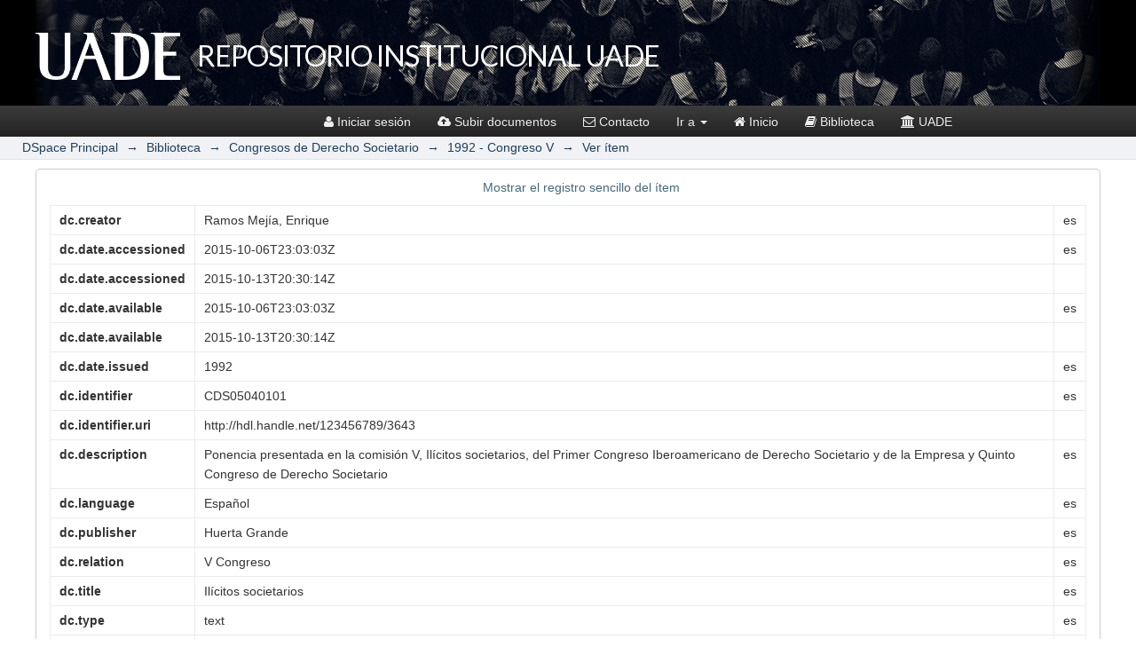

--- FILE ---
content_type: text/html;charset=utf-8
request_url: https://repositorio.uade.edu.ar/xmlui/handle/123456789/3643?show=full
body_size: 22673
content:
<?xml version="1.0" encoding="UTF-8"?>
<!DOCTYPE html><!DOCTYPE html PUBLIC "-//W3C//DTD XHTML 1.0 Strict//EN" "http://www.w3.org/TR/xhtml1/DTD/xhtml1-strict.dtd">
<html xmlns="http://www.w3.org/1999/xhtml" lang="en">
<head>
<meta content="text/html; charset=UTF-8" http-equiv="Content-Type" />
<meta content="IE=edge,chrome=1" http-equiv="X-UA-Compatible" />
<meta content="width=device-width; initial-scale=1.0; maximum-scale=1.0;" name="viewport" />
<script type="text/javascript" src="/xmlui/themes/uade/js/ie-emulation-modes-warning.js"> 
            </script><!-- HTML5 shim and Respond.js for IE8 support of HTML5 elements and media queries -->
                    <!--[if IE 9 ]>
                    <script src="https://oss.maxcdn.com/html5shiv/3.7.2/html5shiv.min.js"> </script>
                    <script src="https://oss.maxcdn.com/respond/1.4.2/respond.min.js"> </script>
                    <[endif]-->
            
<link rel="shortcut icon" href="/xmlui/themes/uade/images/favicon.ico" />
<link rel="apple-touch-icon" href="/xmlui/themes/uade/images/apple-touch-icon.png" />
<meta name="Generator" content="DSpace 6.3" />
<link type="text/css" rel="stylesheet" media="screen" href="/xmlui/themes/uade/css/reset.css" />
<link type="text/css" rel="stylesheet" media="screen" href="/xmlui/themes/uade/css/normalize.css" />
<link type="text/css" rel="stylesheet" media="screen" href="/xmlui/themes/uade/css/helper.css" />
<link type="text/css" rel="stylesheet" media="screen" href="/xmlui/themes/uade/css/jquery-ui-1.11.4.css" />
<link type="text/css" rel="stylesheet" media="screen" href="/xmlui/themes/uade/css/jquery-ui-1.11.4.min.css" />
<link type="text/css" rel="stylesheet" media="screen" href="/xmlui/themes/uade/css/authority-control.css" />
<link type="text/css" rel="stylesheet" media="screen" href="/xmlui/themes/uade/css/bootstrap.min.css" />
<link type="text/css" rel="stylesheet" media="screen" href="/xmlui/themes/uade/css/bootstrap-theme.min.css" />
<link type="text/css" rel="stylesheet" media="screen" href="/xmlui/themes/uade/css/font-awesome.min.css" />
<link type="text/css" rel="stylesheet" media="screen" href="/xmlui/themes/uade/css/estilos.uade.dspace.css" />
<link type="text/css" rel="stylesheet" media="screen" href="/xmlui/themes/uade/css/estilos.uade.dspace.footer.responsive.css" />
<link type="text/css" rel="stylesheet" media="handheld" href="/xmlui/themes/uade/lib/css/handheld.css" />
<link type="text/css" rel="stylesheet" media="print" href="/xmlui/themes/uade/lib/css/print.css" />
<link type="text/css" rel="stylesheet" media="all" href="/xmlui/themes/uade/lib/css/media.css" />
<link type="application/opensearchdescription+xml" rel="search" href="https://repositorio.uade.edu.ar:443/xmlui/open-search/description.xml" title="DSpace" />
<script type="text/javascript">
                                //Clear default text of empty text areas on focus
                                function tFocus(element)
                                {
                                        if (element.value == ' '){element.value='';}
                                }
                                //Clear default text of empty text areas on submit
                                function tSubmit(form)
                                {
                                        var defaultedElements = document.getElementsByTagName("textarea");
                                        for (var i=0; i != defaultedElements.length; i++){
                                                if (defaultedElements[i].value == ' '){
                                                        defaultedElements[i].value='';}}
                                }
                                //Disable pressing 'enter' key to submit a form (otherwise pressing 'enter' causes a submission to start over)
                                function disableEnterKey(e)
                                {
                                     var key;

                                     if(window.event)
                                          key = window.event.keyCode;     //Internet Explorer
                                     else
                                          key = e.which;     //Firefox and Netscape

                                     if(key == 13)  //if "Enter" pressed, then disable!
                                          return false;
                                     else
                                          return true;
                                }

                                function FnArray()
                                {
                                    this.funcs = new Array;
                                }

                                FnArray.prototype.add = function(f)
                                {
                                    if( typeof f!= "function" )
                                    {
                                        f = new Function(f);
                                    }
                                    this.funcs[this.funcs.length] = f;
                                };

                                FnArray.prototype.execute = function()
                                {
                                    for( var i=0; i < this.funcs.length; i++ )
                                    {
                                        this.funcs[i]();
                                    }
                                };

                                var runAfterJSImports = new FnArray();
            </script>
<script xmlns:i18n="http://apache.org/cocoon/i18n/2.1" type="text/javascript" src="/xmlui/themes/uade/js/modernizr-1.7.min.js"> </script>
<title>Ilícitos societarios</title>
<link rel="schema.DCTERMS" href="http://purl.org/dc/terms/" />
<link rel="schema.DC" href="http://purl.org/dc/elements/1.1/" />
<meta name="DC.creator" content="Ramos Mejía, Enrique" xml:lang="es" />
<meta name="DCTERMS.dateAccepted" content="2015-10-06T23:03:03Z" xml:lang="es" scheme="DCTERMS.W3CDTF" />
<meta name="DCTERMS.dateAccepted" content="2015-10-13T20:30:14Z" scheme="DCTERMS.W3CDTF" />
<meta name="DCTERMS.available" content="2015-10-06T23:03:03Z" xml:lang="es" scheme="DCTERMS.W3CDTF" />
<meta name="DCTERMS.available" content="2015-10-13T20:30:14Z" scheme="DCTERMS.W3CDTF" />
<meta name="DCTERMS.issued" content="1992" xml:lang="es" scheme="DCTERMS.W3CDTF" />
<meta name="DC.identifier" content="CDS05040101" xml:lang="es" />
<meta name="DC.identifier" content="http://hdl.handle.net/123456789/3643" scheme="DCTERMS.URI" />
<meta name="DC.description" content="Ponencia presentada en la comisión V, Ilícitos societarios, del Primer Congreso Iberoamericano de Derecho Societario y de la Empresa y Quinto Congreso de Derecho Societario" xml:lang="es" />
<meta name="DC.language" content="Español" xml:lang="es" />
<meta name="DC.publisher" content="Huerta Grande" xml:lang="es" />
<meta name="DC.relation" content="V Congreso" xml:lang="es" />
<meta name="DC.title" content="Ilícitos societarios" xml:lang="es" />
<meta name="DC.type" content="text" xml:lang="es" />

<meta content="text" name="citation_keywords" />
<meta content="Ilícitos societarios" name="citation_title" />
<meta content="Huerta Grande" name="citation_publisher" />
<meta content="Ramos Mejía, Enrique" name="citation_author" />
<meta content="https://repositorio.uade.edu.ar/xmlui/bitstream/123456789/3643/1/CDS05040101.pdf" name="citation_pdf_url" />
<meta content="1992" name="citation_date" />
<meta content="https://repositorio.uade.edu.ar/xmlui/handle/123456789/3643" name="citation_abstract_html_url" />
</head><!-- /head uade.dspace --><!--[if lt IE 7 ]> <body class="ie6"> <![endif]-->
                    <!--[if IE 7 ]>    <body class="ie7"> <![endif]-->
                    <!--[if IE 8 ]>    <body class="ie8"> <![endif]-->
                    <!--[if IE 9 ]>    <body class="ie9"> <![endif]-->
                    <!--[if (gt IE 9)|!(IE)]><!--><body><!--<![endif]-->
<div id="ds-main">
<div class="header-dspace-uade-contenedor">
<div class="page-header header-dspace-uade">
<div class="container">
<div class="pull-left">
<img src="/xmlui/themes/uade/images/logo.png"> </img>
</div>
<h1>REPOSITORIO INSTITUCIONAL UADE </h1>
</div>
</div>
</div>
<div class="navbar-wrapper">
<div>
<nav class="navbar navbar-inverse navbar-dspace-uade ">
<div class="container col-lg-9 pull-right col-md-9 col-sm-9 col-xs-12">
<div class="navbar-header">
<button aria-controls="navbar" aria-expanded="false" data-target="#navbar" data-toggle="collapse" class="navbar-toggle collapsed" type="button">
<span class="sr-only">Desplegar navegación</span>
</button>
</div>
<div class="navbar-collapse collapse" id="navbar">
<ul class="nav navbar-nav">
<li>
<a href="/xmlui/login">
<i class="fa fa-user"> </i>Iniciar sesión</a>
</li>
<li xmlns:i18n="http://apache.org/cocoon/i18n/2.1">
<a href="/xmlui/submit">
<i class="fa fa-cloud-upload"> </i>Subir documentos</a>
</li>
<li xmlns:i18n="http://apache.org/cocoon/i18n/2.1">
<a target="_blank" href="/xmlui/page/contacto">
<i class="fa fa-envelope-o"> </i>Contacto</a>
</li>
<li xmlns:i18n="http://apache.org/cocoon/i18n/2.1" class="dropdown">
<a aria-expanded="false" role="button" data-toggle="dropdown" class="dropdown-toggle" href="#">Ir a <span xmlns:i18n="http://apache.org/cocoon/i18n/2.1" class="caret" />
</a>
<ul role="menu" class="dropdown-menu">
<li class="dropdown-header">Explorar todo DSpace</li>
<li xmlns:i18n="http://apache.org/cocoon/i18n/2.1">
<a href="/xmlui/community-list">Colecciones</a>
</li>
<li xmlns:i18n="http://apache.org/cocoon/i18n/2.1">
<a href="/xmlui/browse?type=author">Autores</a>
</li>
<li xmlns:i18n="http://apache.org/cocoon/i18n/2.1">
<a href="/xmlui/browse?type=title">Títulos</a>
</li>
<li xmlns:i18n="http://apache.org/cocoon/i18n/2.1">
<a href="/xmlui/browse?type=subject">Temas</a>
</li>
</ul>
</li>
<li xmlns:i18n="http://apache.org/cocoon/i18n/2.1">
<a href="/xmlui/handle/123456789/2370">
<i class="fa fa-home home"> </i>Inicio</a>
</li>
<li xmlns:i18n="http://apache.org/cocoon/i18n/2.1">
<a href="http://www.uade.edu.ar/biblioteca">
<i class="fa fa-book biblioteca"> </i>Biblioteca</a>
</li>
<li xmlns:i18n="http://apache.org/cocoon/i18n/2.1">
<a href="http://www.uade.edu.ar">
<i class="fa fa-university uade"> </i>UADE</a>
</li>
</ul>
</div>
</div>
</nav>
</div>
</div><!-- /menu uade.dspace --><!-- /header uade.dspace -->
<div xmlns:i18n="http://apache.org/cocoon/i18n/2.1" class="col-lg-12" id="ds-trail-wrapper">
<ul class="container" id="ds-trail">
<li class="ds-trail-link first-link ">
<a href="/xmlui/">DSpace Principal</a>
</li>
<li xmlns:i18n="http://apache.org/cocoon/i18n/2.1" xmlns="http://di.tamu.edu/DRI/1.0/" class="ds-trail-arrow">→</li>
<li class="ds-trail-link ">
<a href="/xmlui/handle/123456789/2370">Biblioteca</a>
</li>
<li class="ds-trail-arrow">→</li>
<li class="ds-trail-link ">
<a href="/xmlui/handle/123456789/2375">Congresos de Derecho Societario</a>
</li>
<li class="ds-trail-arrow">→</li>
<li class="ds-trail-link ">
<a href="/xmlui/handle/123456789/3203">1992 - Congreso V</a>
</li>
<li class="ds-trail-arrow">→</li>
<li class="ds-trail-link last-link">Ver ítem</li>
</ul>
</div>
<div xmlns:i18n="http://apache.org/cocoon/i18n/2.1" xmlns="http://di.tamu.edu/DRI/1.0/" class="hidden" id="no-js-warning-wrapper">
<div id="no-js-warning">
<div class="notice failure">JavaScript is disabled for your browser. Some features of this site may not work without it.</div>
</div>
</div>
<div class="container">
<div class="ds-cuerpo col-lg-12 no-width">
<div id="aspect_artifactbrowser_ItemViewer_div_item-view" class="ds-static-div primary">
<p class="ds-paragraph item-view-toggle item-view-toggle-top">
<a href="/xmlui/handle/123456789/3643">Mostrar el registro sencillo del ítem</a>
</p>
<!-- External Metadata URL: cocoon://metadata/handle/123456789/3643/mets.xml-->
<table xmlns:i18n="http://apache.org/cocoon/i18n/2.1" xmlns="http://di.tamu.edu/DRI/1.0/" xmlns:oreatom="http://www.openarchives.org/ore/atom/" xmlns:ore="http://www.openarchives.org/ore/terms/" xmlns:atom="http://www.w3.org/2005/Atom" class="ds-includeSet-table detailtable">
<tr class="ds-table-row odd ">
<td class="label-cell">dc.creator</td>
<td>Ramos Mejía, Enrique</td>
<td>es</td>
</tr>
<tr class="ds-table-row even ">
<td class="label-cell">dc.date.accessioned</td>
<td>2015-10-06T23:03:03Z</td>
<td>es</td>
</tr>
<tr class="ds-table-row odd ">
<td class="label-cell">dc.date.accessioned</td>
<td>2015-10-13T20:30:14Z</td>
<td />
</tr>
<tr class="ds-table-row even ">
<td class="label-cell">dc.date.available</td>
<td>2015-10-06T23:03:03Z</td>
<td>es</td>
</tr>
<tr class="ds-table-row odd ">
<td class="label-cell">dc.date.available</td>
<td>2015-10-13T20:30:14Z</td>
<td />
</tr>
<tr class="ds-table-row even ">
<td class="label-cell">dc.date.issued</td>
<td>1992</td>
<td>es</td>
</tr>
<tr class="ds-table-row odd ">
<td class="label-cell">dc.identifier</td>
<td>CDS05040101</td>
<td>es</td>
</tr>
<tr class="ds-table-row even ">
<td class="label-cell">dc.identifier.uri</td>
<td>http://hdl.handle.net/123456789/3643</td>
<td />
</tr>
<tr class="ds-table-row odd ">
<td class="label-cell">dc.description</td>
<td>Ponencia presentada en la comisión V, Ilícitos societarios, del Primer Congreso Iberoamericano de Derecho Societario y de la Empresa y Quinto Congreso de Derecho Societario</td>
<td>es</td>
</tr>
<tr class="ds-table-row even ">
<td class="label-cell">dc.language</td>
<td>Español</td>
<td>es</td>
</tr>
<tr class="ds-table-row odd ">
<td class="label-cell">dc.publisher</td>
<td>Huerta Grande</td>
<td>es</td>
</tr>
<tr class="ds-table-row even ">
<td class="label-cell">dc.relation</td>
<td>V Congreso</td>
<td>es</td>
</tr>
<tr class="ds-table-row odd ">
<td class="label-cell">dc.title</td>
<td>Ilícitos societarios</td>
<td>es</td>
</tr>
<tr class="ds-table-row even ">
<td class="label-cell">dc.type</td>
<td>text</td>
<td>es</td>
</tr>
<tr class="ds-table-row odd ">
<td class="label-cell">uade.congresos</td>
<td>Derecho</td>
<td>es</td>
</tr>
<tr class="ds-table-row even ">
<td class="label-cell">uade.congresos</td>
<td>Derecho de Sociedades</td>
<td>es</td>
</tr>
<tr class="ds-table-row odd ">
<td class="label-cell">uade.congresos</td>
<td>Sociedades Comerciales</td>
<td>es</td>
</tr>
<tr class="ds-table-row even ">
<td class="label-cell">uade.congresos</td>
<td>Sociedades Anonimas</td>
<td>es</td>
</tr>
<tr class="ds-table-row odd ">
<td class="label-cell">uade.congresos</td>
<td>Contratos</td>
<td>es</td>
</tr>
<tr class="ds-table-row even ">
<td class="label-cell">uade.congresos</td>
<td>Legislacion</td>
<td>es</td>
</tr>
<tr class="ds-table-row odd ">
<td class="label-cell">uade.congresos</td>
<td>Mercosur</td>
<td>es</td>
</tr>
<tr class="ds-table-row even ">
<td class="label-cell">uade.congresos</td>
<td>Arbitraje</td>
<td>es</td>
</tr>
<tr class="ds-table-row odd ">
<td class="label-cell">uade.congresos</td>
<td>Financiamiento de Empresas</td>
<td>es</td>
</tr>
<tr class="ds-table-row even ">
<td class="label-cell">uade.congresos</td>
<td>Tributacion</td>
<td>es</td>
</tr>
<tr class="ds-table-row odd ">
<td class="label-cell">uade.congresos</td>
<td>Concentracion de Empresas</td>
<td>es</td>
</tr>
<tr class="ds-table-row even ">
<td class="label-cell">uade.congresos</td>
<td>Mercado Financiero</td>
<td>es</td>
</tr>
</table>
<span xmlns:oreatom="http://www.openarchives.org/ore/atom/" xmlns:ore="http://www.openarchives.org/ore/terms/" xmlns:atom="http://www.w3.org/2005/Atom" class="Z3988" title="ctx_ver=Z39.88-2004&amp;rft_val_fmt=info%3Aofi%2Ffmt%3Akev%3Amtx%3Adc&amp;rft_id=CDS05040101&amp;rft_id=http%3A%2F%2Fhdl.handle.net%2F123456789%2F3643&amp;rfr_id=info%3Asid%2Fdspace.org%3Arepository&amp;">
            ﻿ 
        </span>
<h2 xmlns:oreatom="http://www.openarchives.org/ore/atom/" xmlns:ore="http://www.openarchives.org/ore/terms/" xmlns:atom="http://www.w3.org/2005/Atom">Accesos</h2>
<div xmlns:i18n="http://apache.org/cocoon/i18n/2.1" xmlns:oreatom="http://www.openarchives.org/ore/atom/" xmlns:ore="http://www.openarchives.org/ore/terms/" xmlns:atom="http://www.w3.org/2005/Atom" class="file-list">
<div class="file-wrapper clearfix">
<div style="width: 80px;" class="thumbnail-wrapper">
<a class="image-link" href="/xmlui/bitstream/handle/123456789/3643/CDS05040101.pdf?sequence=1&amp;isAllowed=y" target="_blank">
<img style="height: 80px;" src="/xmlui/themes/uade/images/mime.png" alt="Icon" />
</a>
</div>
<div style="height: 80px;" class="file-metadata">
<div>
<span class="bold">Nombre:</span>
<span xmlns:i18n="http://apache.org/cocoon/i18n/2.1" title="CDS05040101.pdf">CDS05040101.pdf</span>
</div>
<div>
<span class="bold">Tamaño:</span>
<span xmlns:i18n="http://apache.org/cocoon/i18n/2.1">622.1Kb</span>
</div>
<div xmlns:i18n="http://apache.org/cocoon/i18n/2.1">
<span class="bold">Formato:</span>
<span xmlns:i18n="http://apache.org/cocoon/i18n/2.1">PDF</span>
</div>
</div>
<div xmlns:i18n="http://apache.org/cocoon/i18n/2.1" style="height: 80px;" class="file-link">
<a href="/xmlui/bitstream/handle/123456789/3643/CDS05040101.pdf?sequence=1&amp;isAllowed=y">Ver/</a>
</div>
</div>
</div>
<div xmlns:i18n="http://apache.org/cocoon/i18n/2.1" class="pestania">
<div class="activa">
<h2 class="ds-list-head">Este ítem aparece en la(s) siguiente(s) colección(ones)</h2>
</div>
<div xmlns:i18n="http://apache.org/cocoon/i18n/2.1" xmlns="http://di.tamu.edu/DRI/1.0/" class="clearPestania"> 
            </div>
</div>
<ul xmlns:oreatom="http://www.openarchives.org/ore/atom/" xmlns:ore="http://www.openarchives.org/ore/terms/" xmlns:atom="http://www.w3.org/2005/Atom" class="ds-referenceSet-list">
<!-- External Metadata URL: cocoon://metadata/handle/123456789/3203/mets.xml-->
<li>
<a href="/xmlui/handle/123456789/3203/browse?type=title">1992 - Congreso V</a>
<br />
</li>
</ul>
<p class="ds-paragraph item-view-toggle item-view-toggle-bottom">
<a href="/xmlui/handle/123456789/3643">Mostrar el registro sencillo del ítem</a>
</p>
</div>
</div>
<div xmlns:i18n="http://apache.org/cocoon/i18n/2.1" xmlns="http://di.tamu.edu/DRI/1.0/" class="ds-envios-recientes col-lg-2"> </div>


</div>
<div class="contFooter1">
<div class="elancho">
<div class="clear40"> </div>
<div class="bloque1">
<img class="bull" src="/xmlui/themes/uade/images/footer/bull2.png" />
<p class="titulo">UNIDADES ACADÉMICAS</p>
<ul class="listadoFacus">
<a target="_blank" href="https://www.uade.edu.ar/facultad-de-arquitectura-y-diseno/">
<li>
<p>Facultad de Arquitectura y Diseño</p>
</li>
</a>
<a target="_blank" href="https://www.uade.edu.ar/facultad-de-ciencias-economicas/">
<li>
<p>Facultad de Ciencias Económicas</p>
</li>
</a>
<a target="_blank" href="https://www.uade.edu.ar/facultad-de-ciencias-juridicas-y-sociales/">
<li>
<p>Facultad de Ciencias Jurídicas y Sociales</p>
</li>
</a>
<a target="_blank" href="https://www.uade.edu.ar/facultad-de-comunicacion/">
<li>
<p>Facultad de Comunicación</p>
</li>
</a>
<a target="_blank" href="https://www.uade.edu.ar/facultad-de-ingenieria-y-ciencias-exactas/">
<li>
<p>Facultad de Ingeniería y Ciencias Exactas</p>
</li>
</a>
<a target="_blank" href="https://www.uade.edu.ar/facultad-de-ciencias-de-la-salud/">
<li>
<p>Facultad de Ciencias de la Salud</p>
</li>
</a>
<a target="_blank" href="https://www.uade.edu.ar/posgrados/ubs">
<li>
<p>UADE Business School</p>
</li>
</a>
</ul>
</div>
<div class="bloque2">
<img class="bull" src="/xmlui/themes/uade/images/footer/bull2.png" />
<p class="titulo">SEGUINOS EN</p>
<ul class="seguinosen">
<a target="_blank" href="http://www.twitter.com/uadeoficial">
<li class="tw"> </li>
</a>
<a target="_blank" href="https://www.facebook.com/UADEoficial">
<li class="fb"> </li>
</a>
<a target="_blank" href="http://www.linkedin.com/school/uade">
<li class="in"> </li>
</a>
<a target="_blank" href="http://www.youtube.com/user/UADEoficial">
<li class="yt"> </li>
</a>
<a target="_blank" href="http://instagram.com/uadeoficial">
<li class="inst"> </li>
</a>
</ul>
</div>
<div class="bloque3">
<img class="logoFoot" src="/xmlui/themes/uade/images/footer/uade-footer.png" />
<p class="infoSedes">
                            Lima 775 - C1073AAO <br />
                            Ciudad Autónoma de Buenos Aires <br />
</p>
<div class="separador"> </div>
<p class="infoSedes">
                            Sede Recoleta: Libertad 1340 - C1016ABB <br />
                            Ciudad Autónoma de Buenos Aires <br />
</p>
<div class="separador"> </div>
<p class="infoSedes">
                            Campus Costa Argentina: Av. Intermédanos Sur 776 <br />
                            Pinamar, Provincia de Buenos Aires <br />
</p>
<div class="clear6"> </div>
</div>
<div class="clear25"> </div>
</div>
</div>
<div class="contFooter2">
<div class="elancho">
<div class="clear40"> </div>
<div class="bloque1-2">
<p class="tit">Carreras acreditadas nacional e internacionalmente</p>
<div class="laraya"> </div>
<img class="logos" src="/xmlui/themes/uade/images/footer/acreditadores.jpg" />
</div>
<div class="bloque2-2">
<p class="tit">
<a style="color:inherit" href="http://www.uade.edu.ar/aviso-legal">Aviso Legal</a>
</p>
<div class="laraya"> </div>
</div>
<img class="fiscal" src="/xmlui/themes/uade/images/footer/datafiscal.jpg" />
<div class="clear40"> </div>
</div>
</div><!-- /footer uade.dspace --></div>
<script type="text/javascript" src="/xmlui/themes/uade/js/jquery-1.11.4.js"> </script>
<script type="text/javascript" src="/xmlui/themes/uade/js/modernizr-1.7.min.js"> </script>
<script type="text/javascript" src="/xmlui/themes/uade/js/jquery-ui-1.11.4.custom.min.js"> </script>
<script type="text/javascript" src="/xmlui/themes/uade/js/bootstrap.min.js"> </script>
<script type="text/javascript" src="/xmlui/themes/uade/js/ie10-viewport-bug-workaround.js"> </script>
<script type="text/javascript" src="/xmlui/themes/uade/js/ie-emulation-modes-warning.js"> </script>
<script type="text/javascript" src="/xmlui/themes/uade/js/autocomplete.js"> </script>
<script type="text/javascript" src="/xmlui/themes/uade/lib/js/choice-support.js"> </script>
        <!--[if lt IE 7 ]>
<script type="text/javascript" src="/xmlui/themes/uade/lib/js/DD_belatedPNG_0.0.8a.js?v=1"> </script>
<script type="text/javascript">DD_belatedPNG.fix('#ds-header-logo');DD_belatedPNG.fix('#ds-footer-logo');$.each($('img[src$=png]'), function() {DD_belatedPNG.fixPng(this);});</script><![endif]-->
<script type="text/javascript">
            runAfterJSImports.execute();
        </script></body></html>


--- FILE ---
content_type: application/javascript;charset=ISO-8859-1
request_url: https://repositorio.uade.edu.ar/xmlui/themes/uade/js/autocomplete.js
body_size: 530
content:
$(document).ready(function(){ 
    $("input.ds-textfield").attr('readonly','');
	$("input.ds-textfield").attr('onfocus',"this.removeAttribute('readonly');");
	$("input.ds-password-field").attr('readonly','');
	$("input.ds-password-field").attr('onfocus',"this.removeAttribute('readonly');");
	}); 